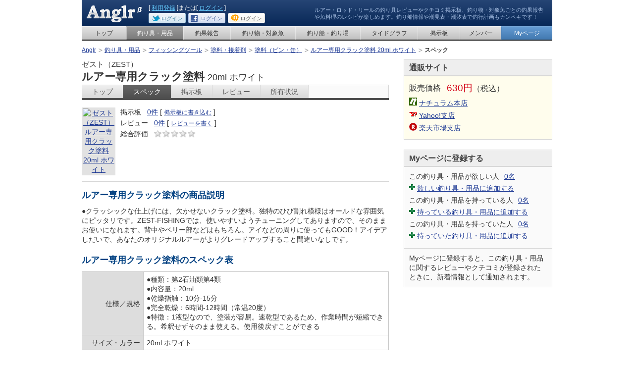

--- FILE ---
content_type: text/html; charset=UTF-8
request_url: http://anglr.me/items/180123/specs
body_size: 6091
content:
<?xml version="1.0" encoding="UTF-8"?>
<!DOCTYPE html PUBLIC "-//W3C//DTD XHTML 1.0 Transitional//EN" "http://www.w3.org/TR/xhtml1/DTD/xhtml1-transitional.dtd">
<html xmlns="http://www.w3.org/1999/xhtml" xml:lang="ja" lang="ja" xmlns:og="http://opengraphprotocol.org/schema/" xmlns:fb="http://www.facebook.com/2008/fbml">
<head>
<meta http-equiv="Content-Language" content="ja" />
<meta http-equiv="Content-Type" content="text/html; charset=utf-8" />
<meta http-equiv="Content-Style-Type" content="text/css" />
<meta http-equiv="Content-Script-Type" content="text/javascript" />
<meta http-equiv="description" content="" />
<meta http-equiv="keywords" content="ルアー専用クラック塗料,ゼスト（ZEST）,フィッシングツール,塗料・接着剤,塗料（ビン・缶）,価格,スペック,レビュー,クチコミ" />
<meta http-equiv="imagetoolbar" content="no" />
<title>ゼスト（ZEST） ルアー専用クラック塗料 20ml ホワイトのスペック - 釣り具・用品 - Anglr</title>

<meta content="" name="session-id" />
<meta content="JR64aI1YDlQvejHh7ZjqjkSP2irana2RK4UMGqQkoYo=" name="session-csrf_token" />
<meta content="false" name="session-logged_in" />

<meta content="Anglr" name="og-site_name" property="og:site_name" />
<meta content="ゼスト（ZEST） ルアー専用クラック塗料 20ml ホワイトのスペック - 釣り具・用品 - Anglr" name="og-title" property="og:title" />
<meta content="article" name="og-type" property="og:type" />
<meta content="http://anglr.me/items/180123/specs" name="og-url" property="og:url" />

<meta content="http://anglr.me/images/anglr.jpg?1710338035" name="og-image" property="og:image" />
<meta content="147532338638441" name="fb-app_id" property="fb:app_id" />
<meta content="http://anglr.me/channel.html" name="fb-channel_url" property="fb:channel_url" />

<script type="text/javascript">
//<![CDATA[
window.google_analytics_uacct = "UA-2684079-7";

var _gaq = _gaq || [];
_gaq.push(
    ['_setAccount', 'UA-2684079-7'],
    ['_setDomainName', 'anglr.me'],
    ['_setCustomVar', 1, 'Logged in', 'false' , 2],
    ['_trackPageview']
);
// ]]>
</script>
<link href="/stylesheets/base.css?1710338035" media="screen" rel="stylesheet" type="text/css" />
<link href="/stylesheets/layout.css?1710338035" media="screen" rel="stylesheet" type="text/css" />
<link href="/stylesheets/module.css?1710338035" media="screen" rel="stylesheet" type="text/css" />
<script src="/javascripts/jquery.js?1710338035" type="text/javascript"></script>
<script src="/javascripts/jquery-ui.js?1710338035" type="text/javascript"></script>
<script src="/javascripts/jrails.js?1710338035" type="text/javascript"></script>
<script src="/javascripts/application.js?1710338035" type="text/javascript"></script>
<script src="/javascripts/check_env.js?1710338035" type="text/javascript"></script>
<script src="/javascripts/facebook.js?1710338035" type="text/javascript"></script>
<script src="/javascripts/jquery.popupwindow.js?1710338035" type="text/javascript"></script>
<link rel="shortcut icon" href="/favicon.ico?20100906" type="image/vnd.microsoft.icon" />
<link rel="icon" href="/favicon.ico?20100906" type="image/vnd.microsoft.icon" />
<link rel="apple-touch-icon-precomposed apple-touch-icon" href="/images/apple-touch-icon.png" />
</head>

<body id="items">

<div id="container">

<!-- HEADER -->
<div id="header">

<p id="siteLogo">
<a href="http://anglr.me/"><img alt="Anglr" height="34" src="/images/commons/logo.png?1710338035" width="113" /></a></p>
<p id="headerCatch">ルアー・ロッド・リールの釣り具レビューやクチコミ掲示板、釣り物・対象魚ごとの釣果報告や魚料理のレシピが楽しめます。釣り船情報や潮見表・潮汐表で釣行計画もカンペキです！</p>

<ul class="memberUtility">
<li class="member">[ <a href="https://anglr.me/signup?.done=http%3A%2F%2Fanglr.me%2Fitems%2F180123%2Fspecs">利用登録</a> ]または[ <a href="https://anglr.me/login?.done=http%3A%2F%2Fanglr.me%2Fitems%2F180123%2Fspecs">ログイン</a> ]</li>
<li class="sns"><a href="https://anglr.me/xapp/twitter/login?.done=http%3A%2F%2Fanglr.me%2Fitems%2F180123%2Fspecs" class="modBtnTwitter" title="Twitterでログイン"><span class="name">Twitterで</span>ログイン</a></li>
<li class="sns"><a href="https://anglr.me/xapp/facebook/login?.done=http%3A%2F%2Fanglr.me%2Fitems%2F180123%2Fspecs" class="modBtnFB" title="Facebookでログイン"><span class="name">Facebookで</span>ログイン</a></li>
<li class="sns"><a href="https://anglr.me/xapp/mixi/login?.done=http%3A%2F%2Fanglr.me%2Fitems%2F180123%2Fspecs" class="modBtnMixi" title="mixiでログイン"><span class="name">mixiで</span>ログイン</a></li>
</ul>

</div>

<!-- /HEADER -->

<!-- GROBAL NAV -->
<!-- GROBAL NAV -->
<div id="grobalNav">

<ul class="nav">
<li class="navHome"><a href="/">トップ</a></li>
<li class="navItems"><a href="/items">釣り具・用品</a></li>
<li class="navReport"><a href="/reports">釣果報告</a></li>
<!-- <li class="navRecipe"><a href="/recipes">魚料理のレシピ</a></li> -->
<li class="navFish"><a href="/fishes">釣り物・対象魚</a></li>
<li class="navShip"><a href="/places">釣り船・釣り場</a></li>
<li class="navTidegraph"><a href="/tides">タイドグラフ</a></li>
<li class="navBbs"><a href="/bbs_boards">掲示板</a></li>
<li class="navMember"><a href="/users">メンバー</a></li>
<li class="navMy"><a href="/my">Myページ</a></li>
</ul>



</div>

<!-- /GROBAL NAV -->

<!-- topicPath -->
<div id="topicPath">
<ol>



<li><a href="/">Anglr</a></li>




<li><a href="/items">釣り具・用品</a></li>




<li><a href="/items/tags/%E3%83%95%E3%82%A3%E3%83%83%E3%82%B7%E3%83%B3%E3%82%B0%E3%83%84%E3%83%BC%E3%83%AB">フィッシングツール</a></li>




<li><a href="/items/tags/%E3%83%95%E3%82%A3%E3%83%83%E3%82%B7%E3%83%B3%E3%82%B0%E3%83%84%E3%83%BC%E3%83%AB+%E5%A1%97%E6%96%99%E3%83%BB%E6%8E%A5%E7%9D%80%E5%89%A4">塗料・接着剤</a></li>




<li><a href="/items/tags/%E3%83%95%E3%82%A3%E3%83%83%E3%82%B7%E3%83%B3%E3%82%B0%E3%83%84%E3%83%BC%E3%83%AB+%E5%A1%97%E6%96%99%E3%83%BB%E6%8E%A5%E7%9D%80%E5%89%A4+%E5%A1%97%E6%96%99%EF%BC%88%E3%83%93%E3%83%B3%E3%83%BB%E7%BC%B6%EF%BC%89">塗料（ビン・缶）</a></li>




<li><a href="/items/180123">ルアー専用クラック塗料 20ml ホワイト</a></li>




<li><strong>スペック</strong></li>


</ol>
</div>
<!-- /topicPath -->







<noscript>
<div class="modSpecialSection1">
<p><span class="modTxt1">JavaScriptを有効にしてお使いください。</span><br />
JavaScriptの設定方法は<a target="_blank" href="http://search.yahoo.co.jp/search?p=JavaScript%E3%81%AE%E8%A8%AD%E5%AE%9A%E6%96%B9%E6%B3%95&amp;ei=UTF-8">こちら</a>を参考にしてください。</p>
</div>
</noscript>

<script src="/javascripts/warn_browser.js?1710338035" type="text/javascript"></script>


<!-- content -->
<div id="content">
<!-- mainContent -->
<div id="mainContent" class="hproduct">

<!-- pageTItle -->
<h1 class="pageTitle2"><span class="brand">ゼスト（ZEST）</span>ルアー専用クラック塗料
<span class="attribute">20ml ホワイト</span>
</h1>
<!-- /pageTItle -->


<!-- modTavNav1 -->
<div class="modTavNav1">
    <ul>
        <li><a href="/items/180123" title="ゼスト（ZEST） ルアー専用クラック塗料 20ml ホワイトのトップ">トップ</a></li>
        <li class="current"><a href="/items/180123/specs" title="ゼスト（ZEST） ルアー専用クラック塗料 20ml ホワイトのスペック">スペック</a></li>
        <li><a href="/items/180123/bbs" title="ゼスト（ZEST） ルアー専用クラック塗料 20ml ホワイトの掲示板">掲示板</a></li>
        <li><a href="/items/180123/reviews" title="ゼスト（ZEST） ルアー専用クラック塗料 20ml ホワイトのレビュー">レビュー</a></li>
        <li><a href="/items/180123/deploy" title="ゼスト（ZEST） ルアー専用クラック塗料 20ml ホワイトの所有状況">所有状況</a></li>
    </ul>
</div>
<!-- /modTavNav1 -->


<!-- modSection4 -->
<div class="modSection4">
	<!-- modImgSet1 thumb64 -->
	<div class="modImgSet1 thumb64">
		<div class="img">
            <p class="img"><a href="javascript:" class="modImgFrame"><img alt="ゼスト（ZEST） ルアー専用クラック塗料 20ml ホワイト" height="64" src="http://www.naturum.co.jp/goods/663/630_t.jpg" width="64" /></a></p>
		</div>
		<div class="txt">
			<!-- modList1 -->
			<dl class="modList1">
                <dt>掲示板</dt>
				<dd>
                    <a href="/items/180123/bbs" title="掲示板のスレッド数">0件</a>
                    [ <a href="/items/180123/bbs/new" class="actionLink">掲示板に書き込む</a> ]
                </dd>
                <dt>レビュー</dt>
                <dd>
                    <a href="/items/180123/reviews" title="レビュー数">0件</a>
                    
                    [ <a href="/login?.done=http%3A%2F%2Fanglr.me%2Fitems%2F180123%2Fspecs" class="actionLink">レビューを書く</a> ]
                    
                </dd>
                <dt>総合評価</dt>
                <dd>
                    <!-- modPoint -->
                    <span class="modPoint"><span class="pointIdx1 point0" title="5点満点中0.0点">5点満点中0.0点</span><span class="pointIdx2 point0" title="5点満点中0.0点">&nbsp;</span><span class="pointIdx3 point0" title="5点満点中0.0点">&nbsp;</span><span class="pointIdx4 point0" title="5点満点中0.0点">&nbsp;</span><span class="pointIdx5 point0" title="5点満点中0.0点">&nbsp;</span></span>
                    <!-- /modPoint -->
                </dd>
			</dl>
			<!-- /modList1 -->
		</div>
	</div>
	<!-- /modImgSet1 thumb64 -->
</div>
<!-- /modSection4 -->





<!-- modSection3 -->
<div class="modSection3">
	<h2 class="modTitle2">ルアー専用クラック塗料の商品説明</h2>

    <p>●クラッシックな仕上げには、欠かせないクラック塗料。独特のひび割れ模様はオールドな雰囲気にピッタリです。ZEST-FISHINGでは、使いやすいようチューニングしてありますので、そのままお使いになれます。背中やベリー部などはもちろん。アイなどの周りに使ってもGOOD！アイデアしだいで、あなたのオリジナルルアーがよりグレードアップすること間違いなしです。</p>
</div>
<!-- /modSection3 -->



<!-- modSection3 -->
<div class="modSection3">
	<h2 class="modTitle2">ルアー専用クラック塗料のスペック表</h2>

	<table class="modTable1">
		<colgroup>
			<col span="1" width="20%" />
			<col span="1" width="80%" />
		</colgroup>
		<tr>
			<th>仕様／規格</th>
			<td>
                
                <p>●種類：第2石油類第4類<br />●内容量：20ml<br />●乾燥指触：10分-15分<br />●完全乾燥：6時間-12時間（常温20度）<br />●特徴：1液型なので、塗装が容易。速乾型であるため、作業時間が短縮できる。希釈せずそのまま使える。使用後戻すことができる</p>
                
			</td>
		</tr>
		
		<tr>
			<th>サイズ・カラー</th>
			<td>20ml ホワイト</td>
		</tr>
        
		
	</table>
</div>
<!-- /modSection3 -->



<script type="text/javascript">
//<![CDATA[
$('.thumb300 img').error(function() {
    $(this).attr('src', '/images/items/images/LL_noimage.gif');
});
//]]>
</script>


<!-- hProduct-attributes -->
<div class="hproduct-attributes" style="width:0px; height:0px; margin:0; padding:0; display:none;">
    <a href="/items/180123" class="fn url">ゼスト（ZEST） ルアー専用クラック塗料 20ml ホワイト</a>
    <div class="brand vcard">
            <span class="fn org">ゼスト（ZEST）</span>
    </div>
    <span class="price">630円</span>
    <div class="categories">
        <a href="/items/tags/%E3%83%95%E3%82%A3%E3%83%83%E3%82%B7%E3%83%B3%E3%82%B0%E3%83%84%E3%83%BC%E3%83%AB" class="category" rel="tag">フィッシングツール</a>
        <a href="/items/tags/%E5%A1%97%E6%96%99%E3%83%BB%E6%8E%A5%E7%9D%80%E5%89%A4" class="category" rel="tag">塗料・接着剤</a>
        <a href="/items/tags/%E5%A1%97%E6%96%99%EF%BC%88%E3%83%93%E3%83%B3%E3%83%BB%E7%BC%B6%EF%BC%89" class="category" rel="tag">塗料（ビン・缶）</a>
    </div>

    <!-- hReviewAggregate-attributes -->
    <div class="review hreview-aggregate" style="width:0px; height:0px; margin:0; padding:0; display:none;">
        <div class="item">
            <a href="/items/180123" class="fn url">ゼスト（ZEST） ルアー専用クラック塗料 20ml ホワイト</a>
        </div>
        <span class="count">0</span>
        <div class="rating">
            <span class="worst">1.0</span>
            <span class="best">5.0</span>
            <span class="average">0.0</span>
        </div>
    </div>
    <!-- /hReviewAggregate-attributes -->
</div>
<!-- /hProduct-attributes -->


</div>
<!-- /mainContent -->


<!-- subContent -->
<div id="subContent">



<!-- modSection -->
<div class="modSection" id="mailorder">
    <h2 class="title">通販サイト</h2>
    <div class="content">
        <dl class="modPrice">
            
            <dt class="sales">販売価格</dt>
            <dd><span class="sales">630円</span>（税込）</dd>
        </dl>

		
		<ul class="modList6"><li class="modIconNaturum"><a href="http://click.linksynergy.com/fs-bin/click?id=3dByVoPFDsk&amp;offerid=100006.663630&amp;type=15&amp;subid=0" onclick="_gaq.push(['_trackEvent', 'Affiliates', 'Naturum', 'ゼスト（ZEST） ルアー専用クラック塗料 20ml ホワイト']);" title="ゼスト（ZEST） ルアー専用クラック塗料 20ml ホワイトをナチュラム本店で見る">ナチュラム本店</a></li><li class="modIconNaturumYahoo"><a href="http://ck.jp.ap.valuecommerce.com/servlet/referral?sid=2739370&amp;pid=883433541&amp;vcptn=shpg%2Fp%2FKE8efg0ysKW_uzBKBq2JVKc-&amp;vc_url=http%3A%2F%2Fstore.shopping.yahoo.co.jp%2Fnaturum-outdoor%2F663630.html" onclick="_gaq.push(['_trackEvent', 'Affiliates', 'Yahoo', 'ゼスト（ZEST） ルアー専用クラック塗料 20ml ホワイト']);" title="ゼスト（ZEST） ルアー専用クラック塗料 20ml ホワイトをYahoo!支店で見る">Yahoo!支店</a></li><li class="modIconNaturumRakuten"><a href="http://hb.afl.rakuten.co.jp/hgc/0c7b71b0.126a2d6e.0c7b71b1.16657309/?pc=http%3A%2F%2Fitem.rakuten.co.jp%2Fnaturum%2F663630%2F" onclick="_gaq.push(['_trackEvent', 'Affiliates', 'Rakuten', 'ゼスト（ZEST） ルアー専用クラック塗料 20ml ホワイト']);" title="ゼスト（ZEST） ルアー専用クラック塗料 20ml ホワイトを楽天市場支店で見る">楽天市場支店</a></li></ul>
    </div>
</div>
<!-- /modSection -->




<!-- modSection -->
<div class="modSection" id="myRegist">
    <h2 class="title">Myページに登録する</h2>
    <div class="content">
        <!-- modList1 -->
        <dl class="modList1">
        
            <dt>この釣り具・用品が欲しい人</dt>
            <dd><a href="/items/180123/deploy?state=wish" title="この釣り具・用品が欲しい人">0名</a></dd>
            <dd class="exBreak modIconAdd1"><a href="/login?.done=http%3A%2F%2Fanglr.me%2Fitems%2F180123%2Fspecs">欲しい釣り具・用品に追加する</a></dd>
            <dt>この釣り具・用品を持っている人</dt>
            <dd><a href="/items/180123/deploy?state=have" title="この釣り具・用品を持っている人">0名</a></dd>
            <dd class="exBreak modIconAdd1"><a href="/login?.done=http%3A%2F%2Fanglr.me%2Fitems%2F180123%2Fspecs">持っている釣り具・用品に追加する</a></dd>
            <dt>この釣り具・用品を持っていた人</dt>
            <dd><a href="/items/180123/deploy?state=had" title="この釣り具・用品を持っていた人">0名</a></dd>
            <dd class="exBreak modIconAdd1"><a href="/login?.done=http%3A%2F%2Fanglr.me%2Fitems%2F180123%2Fspecs">持っていた釣り具・用品に追加する</a></dd>
        
        </dl>
        <!-- /modList1 -->
    </div>

    <div class="content">
        <p>Myページに登録すると、この釣り具・用品に関するレビューやクチコミが登録されたときに、新着情報として通知されます。</p>
    </div>
</div>
<!-- /modSection -->



<!-- adsence -->
<div class="adsence">
<script type="text/javascript">
//<![CDATA[
window.google_analytics_uacct = "UA-2684079-7";
google_analytics_domain_name = "anglr.me";
google_ad_client = "ca-pub-7856114866181520";
google_ad_width = 300;
google_ad_height = 250;
google_ad_slot = "9539328909"; /* anglr_items_PrimeDisplay_300x250 */
//]]>
</script>
<script type="text/javascript" src="http://pagead2.googlesyndication.com/pagead/show_ads.js"></script>
</div>
<!-- /adsence -->




<!-- modSection -->
<div class="modSection">
    <h2 class="title">ほかのサイズやカラーなど</h2>
    <div class="content" id="otherVariations">
        <ul class="modList6" style="max-height:300px; overflow:hidden;">
            <li><a href="/items/180106">100ml エロー</a></li>            <li><a href="/items/180107">100ml エロー</a></li>            <li><a href="/items/180108">100ml ブラック</a></li>            <li><a href="/items/180109">100ml ブラック</a></li>            <li><a href="/items/180110">100ml ブルー</a></li>            <li><a href="/items/180111">100ml ブルー</a></li>            <li><a href="/items/180112">100ml ホワイト</a></li>            <li><a href="/items/180113">100ml ホワイト</a></li>            <li><a href="/items/180114">100ml レッド</a></li>            <li><a href="/items/180115">100ml レッド</a></li>            <li><a href="/items/180116">20ml エロー</a></li>            <li><a href="/items/180117">20ml エロー</a></li>            <li><a href="/items/180118">20ml ブラック</a></li>            <li><a href="/items/180119">20ml ブラック</a></li>            <li><a href="/items/180120">20ml ブルー</a></li>            <li><a href="/items/180121">20ml ブルー</a></li>            <li><a href="/items/180122">20ml ホワイト</a></li>            <li><a href="/items/180124">20ml レッド</a></li>            <li><a href="/items/180125">20ml レッド</a></li>        </ul>
        <p class="modMore"><a href="javascript:">↓すべて表示する</a></p>
    </div>
</div>
<!-- /modSection -->

<script type="text/javascript">
//<![CDATA[
$().ready(function(){
    var max_height = parseInt($('#otherVariations ul').css('max-height'), 10);
    if ($('#otherVariations ul').height() < max_height) {
        $('#otherVariations p.modMore').hide();
    }
    $('#otherVariations p.modMore a').click(function(){
        if ($('#otherVariations ul').css('max-height') != 'none') {
            $('#otherVariations ul').css('max-height', null);
            $(this).text('↑元に戻す');
        } else {
            $('#otherVariations ul').css('max-height', max_height);
            $(this).text('↓すべて表示する');
        };
    });
});
//]]>
</script>
















<!-- adsence -->
<div class="adsence">
<script type="text/javascript">
//<![CDATA[
window.google_analytics_uacct = "UA-2684079-7";
google_analytics_domain_name = "anglr.me";
google_ad_client = "ca-pub-7856114866181520";
google_ad_width = 300;
google_ad_height = 250;
google_ad_slot = "9539328909"; /* anglr_items_PrimeDisplay_300x250 */
//]]>
</script>
<script type="text/javascript" src="http://pagead2.googlesyndication.com/pagead/show_ads.js"></script>
</div>
<!-- /adsence -->


</div>
<!-- /subContent -->

</div>
<!-- /content -->

<!-- FOOTER -->
<div class="jumpToPageTop">
    <p><a href="#header" rel="inner">▲ページの先頭へ</a></p>
</div>

<div id="footer">
<ul class="nav">
<li><a href="http://anglr.jugem.jp/">ヘルプ</a></li>
<li><a href="/inquiries/new">お問い合わせ</a></li>
<li><a href="/docs/terms.html">利用規約</a></li>
<li><a href="/docs/privacy.html">プライバシーポリシー</a></li>
<li><a href="http://www.synapz.jp/">運営会社</a></li>
</ul>
<ul class="nav" style="background: none repeat scroll 0 0 #DDDDDD;">
<li><a href="http://svgr.jp/" title="サバゲーる">サバイバルゲーム専用SNS - サバゲーる</a></li>
<li><a href="http://www.synapz.jp/" title="Synapz Engine">ソーシャルコマース構築「Synapz Engine」</a></li>
</ul>
<div id="copyright">
<p>Copyright (C) 2026 <a href="http://www.synapz.jp/" title="株式会社シナプス" style="color:#FFFFFF; text-decoration:none;">Synapz Inc.</a> All Rights Reserved.</p>
</div>
</div>

<!-- /FOOTER -->

</div>
<script type="text/javascript">
//<![CDATA[
(function() {
    var ga = document.createElement('script'); ga.type = 'text/javascript'; ga.async = true;
    ga.src = ('https:' == document.location.protocol ? 'https://ssl' : 'http://www') + '.google-analytics.com/ga.js';
    var s = document.getElementsByTagName('script')[0]; s.parentNode.insertBefore(ga, s);
})();
// ]]>
</script>
</body>
</html>


--- FILE ---
content_type: text/html; charset=utf-8
request_url: https://www.google.com/recaptcha/api2/aframe
body_size: 267
content:
<!DOCTYPE HTML><html><head><meta http-equiv="content-type" content="text/html; charset=UTF-8"></head><body><script nonce="vGneD7v0fuIJqRbtIMuXiQ">/** Anti-fraud and anti-abuse applications only. See google.com/recaptcha */ try{var clients={'sodar':'https://pagead2.googlesyndication.com/pagead/sodar?'};window.addEventListener("message",function(a){try{if(a.source===window.parent){var b=JSON.parse(a.data);var c=clients[b['id']];if(c){var d=document.createElement('img');d.src=c+b['params']+'&rc='+(localStorage.getItem("rc::a")?sessionStorage.getItem("rc::b"):"");window.document.body.appendChild(d);sessionStorage.setItem("rc::e",parseInt(sessionStorage.getItem("rc::e")||0)+1);localStorage.setItem("rc::h",'1769371475367');}}}catch(b){}});window.parent.postMessage("_grecaptcha_ready", "*");}catch(b){}</script></body></html>

--- FILE ---
content_type: application/javascript
request_url: http://anglr.me/javascripts/check_env.js?1710338035
body_size: 740
content:
// Check Adobe Flash Player version
var Flash = function () {
    var o = {installed:0, version:[], isValid:false}, description, oActiveX, nMajor, nMinor;
    if (navigator.plugins && typeof navigator.plugins["Shockwave Flash"] == "object") {
        o.pluginType = "npapi";
        description = navigator.plugins["Shockwave Flash"].description;
        if (typeof description != "undefined") {
            description = description.replace(/^.*\s+(\S+\s+\S+$)/, "$1");
            nMajor = parseInt(description.replace(/^(.*)\..*$/, "$1"), 10);
            nMinor = /r/.test(description) ? parseInt(description.replace(/^.*r(.*)$/, "$1"), 10) : 0;
            o.version = [nMajor, nMinor];
            o.installed = 1;
        }
    }
    else if (window.ActiveXObject) {
        o.pluginType = "ax";
        try {
            oActiveX = new ActiveXObject("ShockwaveFlash.ShockwaveFlash.7");
        }
        catch (e) {
            try {
                oActiveX = new ActiveXObject("ShockwaveFlash.ShockwaveFlash.6");
                o.version = [6, 0];
                o.installed = 1;
                oActiveX.AllowScriptAccess = "always";
            }
            catch (e) {
                if (o.version[0] == 6) {o.installed=1; return; }
            }
            try {
                oActiveX = new ActiveXObject("ShockwaveFlash.ShockwaveFlash");
            }
            catch (e) {
            }
        }
        if (typeof oActiveX == "object") {
            description = oActiveX.GetVariable("$version");
            if (typeof description != "undefined") {
                description = description.replace(/^\S+\s+(.*)$/, "$1").split(",");
                o.version = [parseInt(description[0], 10), parseInt(description[2], 10)];
                o.installed = 1;
            }
        }
    }
    if (o.installed || o.version[0] >= 9) {
        o.isValid = true;
    }
    return o;
}();

// Check Browser
//   require jQuery 1.2 or later
var Browser = function() {
    var o = {isValid:false};
    var majorVersion = parseInt($.browser.version.split('.')[0], 10);
    if (($.browser.safari && majorVersion >= 530)
        || ($.browser.msie && majorVersion >= 8)
        || ($.browser.opera)
        || ($.browser.mozilla && $.browser.version >= '1.9'))
    {
        o.isValid = true;
    }
    return o;
}();


--- FILE ---
content_type: application/javascript
request_url: http://anglr.me/javascripts/application.js?1710338035
body_size: 1312
content:
$().ready(function() {
    // フォーカス時にテキストを選択状態にする
    var selectAllOnFocus = function() {
        $(this).select();
    }
    $(':text').focus(selectAllOnFocus);
    $(':password').focus(selectAllOnFocus);
    
    $.easing.quart = function (x, t, b, c, d) {
        return -c * ((t=t/d-1)*t*t*t - 1) + b;
    };
    // アンカーのスムーススクロール
    $('a[rel=inner]').click(function() {
        if (location.pathname.replace(/^\//,'') == this.pathname.replace(/^\//,'') && location.hostname == this.hostname) {
            var $target = $(this.hash);
            $target = $target.length && $target || $('[name=' + this.hash.slice(1) +']');
            if ($target.length) {
                var targetOffset = $target.offset().top;
                $('html,body').animate({scrollTop: targetOffset}, 750, 'quart');
                return false;
            }
        }
    });
});


jQuery.fn.extend({
    /**
     * 対象魚のオートコンプリーター
     */
    fishAutocompleter: function() {
        return this.each(function() {
            var ac_cache = {}, ac_lastXhr, ac_timeout;
            $(this).autocomplete({
                source: function(request, response) {
                        var term = request.term;
                        if (term in ac_cache) {
                            response(ac_cache[term]);
                            return;
                        }
                        ac_cache[term] = false;
        				ac_lastXhr = $.getJSON("/fishes/autocompleter", {
        					   query: term
        				    }, function(data, status, xhr){
                                ac_cache[term] = data;
                                if (xhr === ac_lastXhr) {
                                    response(data);
                                }
        				    }
                        );
        			},
        		minLength: 1
            }).bind('text', function() {
                var elem = $(this);
                if (ac_timeout) clearTimeout(ac_timeout);
                ac_timeout = setTimeout(function() {
                    elem.autocomplete('search');
                }, 200);
            }).data("autocomplete")._renderItem = function(ul, item) {
        		return $("<li></li>")
        			.data("item.autocomplete", item)
        			.append("<a>" + item.label + "</a>")
        			.appendTo(ul);
        	};
        });
    },

    /**
     * 対象魚のマルチオートコンプリーター
     */
    fishMultiAutocompleter: function() {
        return this.each(function() {
            function split(val) {
                val = $.trim(val);
                val = val.replace('　', ' ');
                val = val.split(/\s+/);
                return val;
            }
            function extractLast(term) {
                return split(term).pop();
            }
            var ac_cache = {}, ac_lastXhr, ac_timeout;
            $(this).autocomplete({
                source: function(request, response) {
                        var term = request.term;
                        if (term in ac_cache) {
                            response(ac_cache[term]);
                            return;
                        }
                        ac_cache[term] = false;
        				ac_lastXhr = $.getJSON("/fishes/autocompleter", {
        					   query: extractLast(term)
        				    }, function(data, status, xhr){
                                ac_cache[term] = data;
                                if (xhr === ac_lastXhr) {
                                    response(data);
                                }
        				    }
                        );
        			},
        		search: function() {
        			// custom minLength
        			var term = extractLast(this.value);
        			if (term.length < 1) {
        				return false;
        			}
        		},
        		focus: function() {
        			// prevent value inserted on focus
        			return false;
        		},
                select: function(event, ui) {
        			var terms = split(this.value);
        			// remove the current input
        			terms.pop();
        			// add the selected item
        			terms.push(ui.item.value);
        			// add placeholder to get the comma-and-space at the end
        			terms.push('');
        			this.value = terms.join(' ');
        			return false;
        		}
            }).bind('text', function() {
                var elem = $(this);
                if (ac_timeout) clearTimeout(ac_timeout);
                ac_timeout = setTimeout(function() {
                    elem.autocomplete('search');
                }, 200);
            }).data("autocomplete")._renderItem = function(ul, item) {
        		return $("<li></li>")
        			.data("item.autocomplete", item)
        			.append("<a>" + item.label + "</a>")
        			.appendTo(ul);
        	};
        });
    }
});
